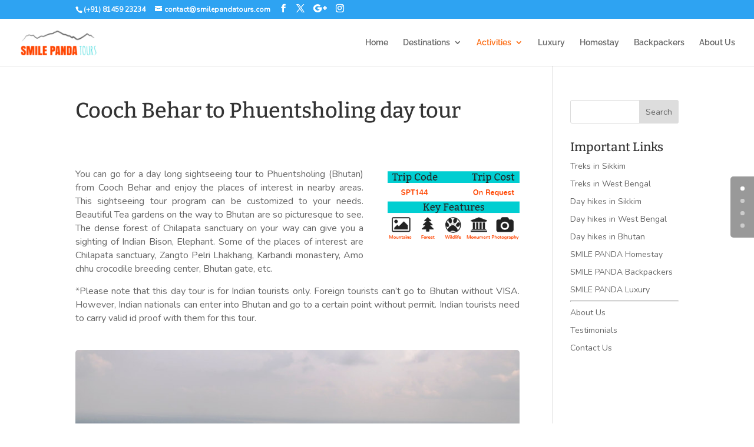

--- FILE ---
content_type: text/css
request_url: https://smilepandatours.com/wp-content/themes/dividpavak/style.css?ver=4.27.4
body_size: -280
content:
/*
Theme Name:     dividpavak
Description:    
Author:         pavak
Template:       Divi

(optional values you can add: Theme URI, Author URI, Version, License, License URI, Tags, Text Domain)
*/


--- FILE ---
content_type: text/css
request_url: https://hosted.incod.in/websites/smilepandatours.com/custom.css
body_size: 140
content:
/*
 * Custom CSS for smilepandatours.com
Written by Pavak Paul from Incodin Technologies.
Copyright 2017-2019 Incodin Technologies
https://incodin.com
*/



.home-showcase-items {
    font-size: 1.5em;
    line-height: 1.5;
}

body {
font-family: 'Nunito', sans-serif;
}

p {
    font-size: 1.15em;
}

.whytravelicon {
    font-size: 6.7em;
}


.homestaygrid {
    font-size: 1.2em;
    color: #ff4500;
}

img {
    border-radius:1%
}

hr.custom-cyan {
    border: 1px solid #00ced1;
}

.circle img, .blurb-circle-pic img {
    border-radius : 50%
}

.leftconv {
    border-radius:  2px 10px 10px 2px;
}

.rightconv {
    border-radius:  10px 2px 2px 10px;
}

--- FILE ---
content_type: text/css
request_url: https://smilepandatours.com/wp-content/et-cache/global/et-divi-customizer-global.min.css?ver=1761960275
body_size: 819
content:
body,.et_pb_column_1_2 .et_quote_content blockquote cite,.et_pb_column_1_2 .et_link_content a.et_link_main_url,.et_pb_column_1_3 .et_quote_content blockquote cite,.et_pb_column_3_8 .et_quote_content blockquote cite,.et_pb_column_1_4 .et_quote_content blockquote cite,.et_pb_blog_grid .et_quote_content blockquote cite,.et_pb_column_1_3 .et_link_content a.et_link_main_url,.et_pb_column_3_8 .et_link_content a.et_link_main_url,.et_pb_column_1_4 .et_link_content a.et_link_main_url,.et_pb_blog_grid .et_link_content a.et_link_main_url,body .et_pb_bg_layout_light .et_pb_post p,body .et_pb_bg_layout_dark .et_pb_post p{font-size:14px}.et_pb_slide_content,.et_pb_best_value{font-size:15px}#main-header .nav li ul{background-color:rgba(255,255,255,0.9)}.nav li ul{border-color:#00d3e7}#top-menu li.current-menu-ancestor>a,#top-menu li.current-menu-item>a,#top-menu li.current_page_item>a{color:#fc6d14}#main-footer{background-color:#f5f5f5}#footer-widgets .footer-widget a,#footer-widgets .footer-widget li a,#footer-widgets .footer-widget li a:hover{color:#5b5b5b}.footer-widget li:before{border-color:#5b5b5b}.footer-widget,.footer-widget li,.footer-widget li a,#footer-info{font-size:15px}#footer-widgets .footer-widget li:before{top:9.75px}#footer-bottom{background-color:#8c8c8c}#footer-info,#footer-info a{color:#ffffff}#footer-bottom .et-social-icon a{color:#ffffff}@media only screen and (min-width:981px){#main-footer .footer-widget h4,#main-footer .widget_block h1,#main-footer .widget_block h2,#main-footer .widget_block h3,#main-footer .widget_block h4,#main-footer .widget_block h5,#main-footer .widget_block h6{font-size:22px}.et-fixed-header #top-menu li.current-menu-ancestor>a,.et-fixed-header #top-menu li.current-menu-item>a,.et-fixed-header #top-menu li.current_page_item>a{color:#fc6d14!important}}@media only screen and (min-width:1350px){.et_pb_row{padding:27px 0}.et_pb_section{padding:54px 0}.single.et_pb_pagebuilder_layout.et_full_width_page .et_post_meta_wrapper{padding-top:81px}.et_pb_fullwidth_section{padding:0}}h1,h1.et_pb_contact_main_title,.et_pb_title_container h1{font-size:36px}h2,.product .related h2,.et_pb_column_1_2 .et_quote_content blockquote p{font-size:30px}h3{font-size:26px}h4,.et_pb_circle_counter h3,.et_pb_number_counter h3,.et_pb_column_1_3 .et_pb_post h2,.et_pb_column_1_4 .et_pb_post h2,.et_pb_blog_grid h2,.et_pb_column_1_3 .et_quote_content blockquote p,.et_pb_column_3_8 .et_quote_content blockquote p,.et_pb_column_1_4 .et_quote_content blockquote p,.et_pb_blog_grid .et_quote_content blockquote p,.et_pb_column_1_3 .et_link_content h2,.et_pb_column_3_8 .et_link_content h2,.et_pb_column_1_4 .et_link_content h2,.et_pb_blog_grid .et_link_content h2,.et_pb_column_1_3 .et_audio_content h2,.et_pb_column_3_8 .et_audio_content h2,.et_pb_column_1_4 .et_audio_content h2,.et_pb_blog_grid .et_audio_content h2,.et_pb_column_3_8 .et_pb_audio_module_content h2,.et_pb_column_1_3 .et_pb_audio_module_content h2,.et_pb_gallery_grid .et_pb_gallery_item h3,.et_pb_portfolio_grid .et_pb_portfolio_item h2,.et_pb_filterable_portfolio_grid .et_pb_portfolio_item h2{font-size:21px}h5{font-size:19px}h6{font-size:16px}.et_pb_slide_description .et_pb_slide_title{font-size:55px}.et_pb_gallery_grid .et_pb_gallery_item h3,.et_pb_portfolio_grid .et_pb_portfolio_item h2,.et_pb_filterable_portfolio_grid .et_pb_portfolio_item h2,.et_pb_column_1_4 .et_pb_audio_module_content h2{font-size:19px}	h1,h2,h3,h4,h5,h6{font-family:'Bitter',Georgia,"Times New Roman",serif}#main-header,#et-top-navigation{font-family:'Raleway',Helvetica,Arial,Lucida,sans-serif}.custom-cyan{color:red}.infront{z-index:10}div#tribe-events-content-wrapper{margin-top:30px}.home-showcase-items{font-size:1.5em;line-height:1.5}body{font-family:'Nunito',sans-serif}p{font-size:1.15em}.whytravelicon{font-size:6.7em}.homestaygrid{font-size:1.2em;color:#ff4500}img{border-radius:5px}hr.custom-cyan{border:1px solid #00ced1}.circle img,.blurb-circle-pic img{border-radius: 50%}.leftconv{border-radius:2px 10px 10px 2px}.rightconv{border-radius:10px 2px 2px 10px}@media only screen and (min-width:735px){.tribe-events-list .tribe-events-loop .tribe-events-event-image{width:300px;float:none}.tribe-events-loop .type-tribe_events{width:49%;max-width:305px;display:inline-block;margin:20px!important}}.tribe-events-single p.tribe-events-back,.tribe-events-single h1.tribe-events-single-event-title,.tribe-events-single .tribe-events-schedule.tribe-clearfix,.tribe-events-single .tribe-events-event-image{display:none}.incodin-sticky-parent{align-items:flex-start}.incodin-sticky-child{position:-webkit-sticky;position:sticky;top:150px}.event-custom-featured{position:relative;display:block}.event-custom-title{position:absolute;bottom:0;left:0;width:100%;font-family:'Bitter',Georgia,"Times New Roman",serif}.incodin-event h5.et_pb_toggle_title{margin:0!important}.blognife-sticky-parent{align-items:flex-start}.blognife-sticky-form{position:-webkit-sticky;position:sticky;top:150px}